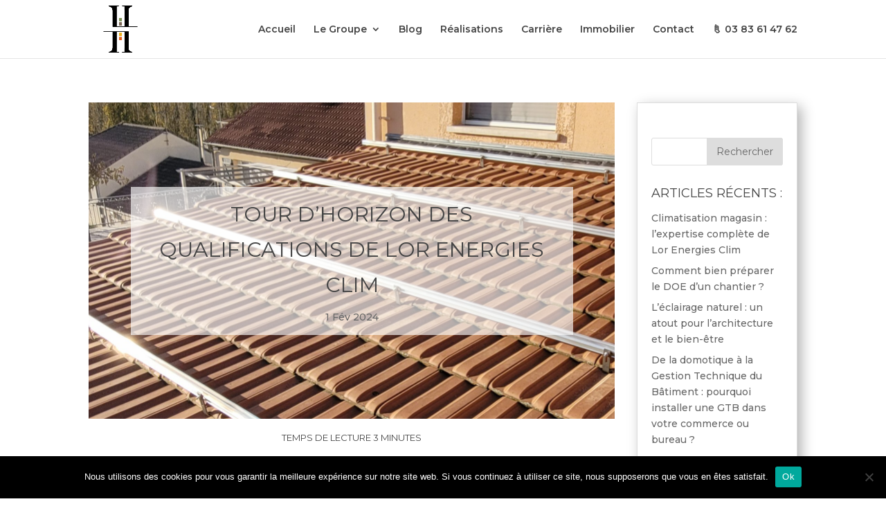

--- FILE ---
content_type: text/css
request_url: https://groupe-h.fr/wp-content/et-cache/3071/et-core-unified-tb-1677-tb-1754-deferred-3071.min.css?ver=1768512830
body_size: 1548
content:
.et_pb_row_0_tb_body.et_pb_row{padding-bottom:2px!important;padding-bottom:2px}.et_pb_row_0_tb_body,body #page-container .et-db #et-boc .et-l .et_pb_row_0_tb_body.et_pb_row,body.et_pb_pagebuilder_layout.single #page-container #et-boc .et-l .et_pb_row_0_tb_body.et_pb_row,body.et_pb_pagebuilder_layout.single.et_full_width_page #page-container #et-boc .et-l .et_pb_row_0_tb_body.et_pb_row{max-width:1080px}.et_pb_post_title_0_tb_body .et_pb_title_container h1.entry-title,.et_pb_post_title_0_tb_body .et_pb_title_container h2.entry-title,.et_pb_post_title_0_tb_body .et_pb_title_container h3.entry-title,.et_pb_post_title_0_tb_body .et_pb_title_container h4.entry-title,.et_pb_post_title_0_tb_body .et_pb_title_container h5.entry-title,.et_pb_post_title_0_tb_body .et_pb_title_container h6.entry-title{font-size:30px}.et_pb_post_title_0_tb_body,.et_pb_post_title_0_tb_body.et_pb_featured_bg{background-color:rgba(0,0,0,0.31)}.et_pb_post_title_0_tb_body .et_pb_title_container{background-color:rgba(255,255,255,0.64);padding:1em 1.5em}.et_pb_post_content_0_tb_body{text-align:justify;padding-right:0px;padding-left:0px}.et_pb_post_content_0_tb_body.et_pb_post_content a{color:#efb219!important}.et_pb_post_content_0_tb_body blockquote{border-color:#efb219}.et_pb_post_content_0_tb_body img{border-width:10px!important;border-color:RGBA(255,255,255,0)!important}.et_pb_posts_nav.et_pb_post_nav_1_tb_body span a,.et_pb_posts_nav.et_pb_post_nav_1_tb_body span a span{text-transform:uppercase;color:#efb219!important}.et_pb_sidebar_0_tb_body.et_pb_widget_area{border-width:1px;border-color:#dddddd}.et_pb_sidebar_0_tb_body{padding-top:50px;padding-right:20px;padding-bottom:50px;padding-left:20px;margin-left:1px!important;box-shadow:6px 6px 18px 0px rgba(0,0,0,0.3)}.et_pb_row_1_tb_body.et_pb_row{padding-bottom:0px!important;margin-bottom:0px!important;padding-bottom:0px}.et_pb_row_1_tb_body,body #page-container .et-db #et-boc .et-l .et_pb_row_1_tb_body.et_pb_row,body.et_pb_pagebuilder_layout.single #page-container #et-boc .et-l .et_pb_row_1_tb_body.et_pb_row,body.et_pb_pagebuilder_layout.single.et_full_width_page #page-container #et-boc .et-l .et_pb_row_1_tb_body.et_pb_row{max-width:2560px}.et_pb_text_1_tb_body h4,.et_pb_blog_0_tb_body .et_pb_post .post-meta,.et_pb_blog_0_tb_body .et_pb_post .post-meta a,#left-area .et_pb_blog_0_tb_body .et_pb_post .post-meta,#left-area .et_pb_blog_0_tb_body .et_pb_post .post-meta a{color:#7C9055!important}.et_pb_text_1_tb_body{padding-bottom:0px!important;margin-bottom:0px!important}.et_pb_blog_0_tb_body .et_pb_post .entry-title,.et_pb_blog_0_tb_body .not-found-title{font-size:14px!important}.et_pb_blog_0_tb_body .et_pb_blog_grid .et_pb_post{border-width:0px}.et_pb_blog_0_tb_body{padding-bottom:0px;margin-bottom:0px!important}.et_pb_blog_0_tb_body article.et_pb_post{box-shadow:6px 6px 18px 0px rgba(0,0,0,0.3)}.et_pb_section_0_tb_footer.et_pb_section{background-color:#222222!important}.et_pb_row_0_tb_footer,body #page-container .et-db #et-boc .et-l .et_pb_row_0_tb_footer.et_pb_row,body.et_pb_pagebuilder_layout.single #page-container #et-boc .et-l .et_pb_row_0_tb_footer.et_pb_row,body.et_pb_pagebuilder_layout.single.et_full_width_page #page-container #et-boc .et-l .et_pb_row_0_tb_footer.et_pb_row{width:90%}.et_pb_text_0_tb_footer h2,.et_pb_text_1_tb_footer h2,.et_pb_text_2_tb_footer h2,.et_pb_text_4_tb_footer h2{font-size:19px;color:#7c9055!important}.et_pb_menu_0_tb_footer.et_pb_menu ul li a{font-size:15px;color:#ffffff!important}.et_pb_menu_0_tb_footer.et_pb_menu ul li.current-menu-item a{color:#8f8f8f!important}.et_pb_menu_0_tb_footer.et_pb_menu .nav li ul{background-color:#ffffff!important}.et_pb_menu_0_tb_footer.et_pb_menu .et-menu-nav>ul.upwards li ul,.et_pb_menu_0_tb_footer.et_pb_menu .et_mobile_menu{border-color:RGBA(0,0,0,0)}.et_pb_menu_0_tb_footer.et_pb_menu .nav li ul.sub-menu a,.et_pb_menu_0_tb_footer.et_pb_menu .nav li ul.sub-menu li.current-menu-item a,.et_pb_menu_0_tb_footer.et_pb_menu .et_mobile_menu a{color:#FFFFFF!important}.et_pb_menu_0_tb_footer.et_pb_menu .et_mobile_menu,.et_pb_menu_0_tb_footer.et_pb_menu .et_mobile_menu ul{background-color:#353535!important}.et_pb_menu_0_tb_footer .et_pb_menu_inner_container>.et_pb_menu__logo-wrap,.et_pb_menu_0_tb_footer .et_pb_menu__logo-slot{width:auto;max-width:100%}.et_pb_menu_0_tb_footer .et_pb_menu_inner_container>.et_pb_menu__logo-wrap .et_pb_menu__logo img,.et_pb_menu_0_tb_footer .et_pb_menu__logo-slot .et_pb_menu__logo-wrap img{height:auto;max-height:none}.et_pb_menu_0_tb_footer .mobile_nav .mobile_menu_bar:before,.et_pb_menu_0_tb_footer .et_pb_menu__icon.et_pb_menu__search-button,.et_pb_menu_0_tb_footer .et_pb_menu__icon.et_pb_menu__close-search-button,.et_pb_menu_0_tb_footer .et_pb_menu__icon.et_pb_menu__cart-button{color:#FFFFFF}.et_pb_search_0_tb_footer input.et_pb_searchsubmit{color:#444444!important}.et_pb_search_0_tb_footer .et_pb_searchform{background-color:#ffffff}.et_pb_search_0_tb_footer{overflow-x:hidden;overflow-y:hidden}.et_pb_search_0_tb_footer input.et_pb_s{padding-top:0.715em!important;padding-right:0.715em!important;padding-bottom:0.715em!important;padding-left:0.715em!important;height:auto;min-height:0}.et_pb_text_3_tb_footer.et_pb_text{color:#ffffff!important}.et_pb_text_3_tb_footer{line-height:1em;line-height:1em}.et_pb_text_3_tb_footer h1,.et_pb_text_3_tb_footer h2,.et_pb_text_3_tb_footer h3,.et_pb_text_3_tb_footer h4{color:#7c9055!important}.ba_post_list_0_tb_footer .dtq-post-list-title{font-size:14px!important;color:#E8E8E8!important}.ba_post_list_0_tb_footer .dtq-post-list-excerpt{font-size:1rem!important;color:#354559!important}.ba_post_list_0_tb_footer .dtq-post-list-meta,.ba_post_list_0_tb_footer .dtq-post-list-meta a{font-weight:700!important;font-size:1rem!important;color:#354559!important}.ba_post_list_0_tb_footer .dtq-post-list .dtq-post-list-thumb img{border-radius:3px 3px 3px 3px;overflow:hidden}.ba_post_list_0_tb_footer .dtq-post-list-child-inner{border-bottom-width:1px!important;border-bottom-color:#e2e5ed!important;align-items:flex-start;text-align:left!important;padding-top:0px;padding-right:0px;padding-bottom:10px;padding-left:0px}.ba_post_list_0_tb_footer{padding-left:0px;margin-left:-15px}.ba_post_list_0_tb_footer .dtq-post-list-child{padding-bottom:10px}.ba_post_list_0_tb_footer .dtq-post-list-meta,.ba_post_list_0_tb_footer .dtq-post-list-content p{padding-top:0px}.et_pb_section_1_tb_footer{min-height:78.7px}.et_pb_section_1_tb_footer.et_pb_section{padding-top:0px;padding-bottom:0px;background-color:#000000!important}.et_pb_text_5_tb_footer.et_pb_text a{color:#707070!important}.et_pb_row_0_tb_footer.et_pb_row{margin-right:auto!important;margin-bottom:-87px!important;margin-left:auto!important;margin-left:auto!important;margin-right:auto!important}@media only screen and (max-width:980px){.ba_post_list_0_tb_footer .dtq-post-list-child-inner{border-bottom-width:1px!important;border-bottom-color:#e2e5ed!important}}@media only screen and (max-width:767px){.ba_post_list_0_tb_footer .dtq-post-list-child-inner{border-bottom-width:1px!important;border-bottom-color:#e2e5ed!important}}.ba_logo_grid_child_0 .dtq-logo-grid__item,.ba_logo_grid_child_1 .dtq-logo-grid__item,.ba_logo_grid_child_2 .dtq-logo-grid__item,.ba_logo_grid_child_3 .dtq-logo-grid__item,.ba_logo_grid_child_4 .dtq-logo-grid__item,.ba_logo_grid_child_5 .dtq-logo-grid__item,.ba_logo_grid_child_6 .dtq-logo-grid__item,.ba_logo_grid_child_7 .dtq-logo-grid__item,.ba_logo_grid_child_8 .dtq-logo-grid__item{background-color:#e2e5ed!important;padding-top:50px!important;padding-right:50px!important;padding-bottom:50px!important;padding-left:50px!important}